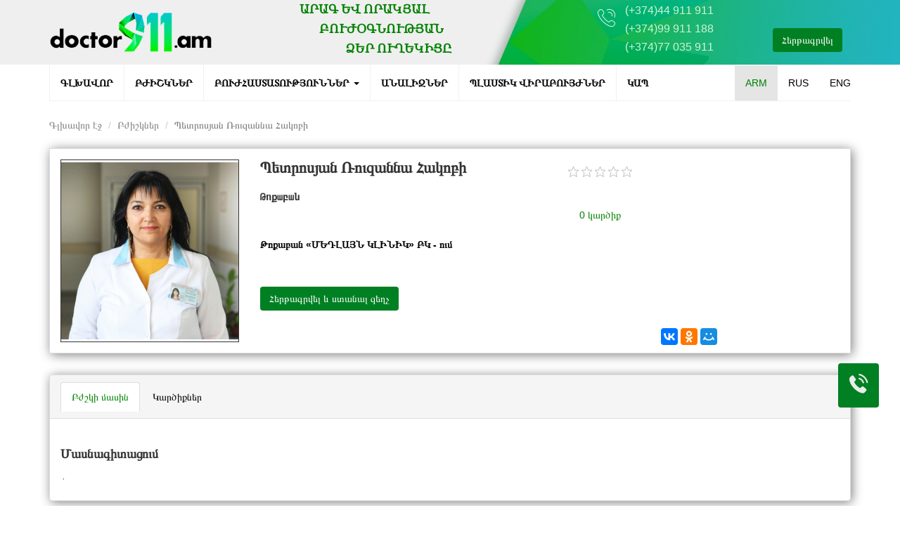

--- FILE ---
content_type: text/html; charset=UTF-8
request_url: https://www.doctor911.am/doctor/rhowzanna-petrosyan
body_size: 9170
content:
<!DOCTYPE html>
<html lang="am">
<head>
    <meta charset="UTF-8">
    <meta http-equiv="X-UA-Compatible" content="IE=edge">
    <meta name="viewport" content="width=device-width, initial-scale=1">
    <meta name="mailru-domain" content="sXdYXqVsJVHOPGqJ" />
        <title>Պետրոսյան Ռուզաննա, բժիշկ թոքաբան, Մեդլայն Կլինիկ</title>
    
    <meta name="keywords" content="">
<meta name="description" content="">
<meta name="csrf-param" content="_csrf-frontend">
<meta name="csrf-token" content="ndJ5Maxx3MG-8zXI2FedkzKDtkEnKc0LyVtshBiHikXzlzdwmDKQqZOmXZGNPfTGQdnsLkV7_j-YNFvKWrDhCg==">

<link href="/assets/10466dd7/css/bootstrap.css" rel="stylesheet">
<link href="/assets/a8ffad2f/css/star-rating.css" rel="stylesheet">
<link href="/assets/a8ffad2f/themes/krajee-svg/theme.css" rel="stylesheet">
<link href="/assets/bacc5edf/css/kv-widgets.css" rel="stylesheet">
<link href="/css/site.css" rel="stylesheet">
<link href="/css/style.css" rel="stylesheet">
<link href="/slick/slick.css" rel="stylesheet">
<link href="/slick/slick-theme.css" rel="stylesheet">
<link href="https://cdnjs.cloudflare.com/ajax/libs/baguettebox.js/1.8.1/baguetteBox.min.css" rel="stylesheet">
<script>window.rating_91d2121e = {"disabled":true,"showCaption":false,"showClear":false,"size":"sm","language":"am","theme":"krajee-svg"};

window.rating_d0cdfcaf = {"size":"md","showCaption":false,"showClear":false,"language":"am","theme":"krajee-svg"};
</script></head>
<body>
    <header class="hidden-xs hidden-sm">
        <div class="container">
            <div class="row">
                <div class="col-md-3">
                    <a href="/"><img src="/images/logoo.png" class="logo-home"></a>
                </div>
                <div class="paragraph col-md-5">
                    <div class="one">
                        <p>ԱՐԱԳ ԵՎ ՈՐԱԿՅԱԼ</p>
                    </div>
                    <div class="two">
                        <p>ԲՈՒԺՕԳՆՈՒԹՅԱՆ</p>
                    </div>
                    <div class="three">
                        <p>ՁԵՐ ՈւՂԵԿԻՑԸ</p>
                    </div>
                </div>
                <div class="col-md-2">
                    <img src="/images/phone.png" alt="Phone" class="phone_icon">
                    <ul class="phone right">
                        <li><a href="tel:+37444911911">(+374)44 911 911</a></li>
                        <li><a href="tel:+37499911188">(+374)99 911 188</a></li>
                        <li><a href="tel:+37477035911">(+374)77 035 911</a></li>
                    </ul>
                </div>
                <div class=" col-md-2">
                    <div class="buttom">
                        <button type="button" class="btn" data-toggle="modal" data-target="#exampleModal">
                            Հերթագրվել                        </button>
                    </div>
                </div>
            </div>
        </div>
    </header>
    <nav id="w2" class="navbar-inverse navbar-fixed-top navbar"><div class="container"><div class="navbar-header"><button type="button" class="navbar-toggle" data-toggle="collapse" data-target="#w2-collapse"><span class="sr-only">Toggle navigation</span>
<span class="icon-bar"></span>
<span class="icon-bar"></span>
<span class="icon-bar"></span></button><a class="navbar-brand" href="/"><img class="hidden-lg hidden-md logo-home" src="/images/logoo.png" alt=""></a></div><div id="w2-collapse" class="collapse navbar-collapse"><ul id="w3" class="navbar-nav menu navbar-left nav"><li><a href="/">Գլխավոր</a></li>
<li><a href="/doctors">Բժիշկներ</a></li>
<li class="dropdown"><a class="dropdown-toggle" href="#" data-toggle="dropdown">Բուժհաստատություններ <span class="caret"></span></a><ul id="w4" class="dropdown-menu"><li><a href="/hospitals" tabindex="-1">Հիվանդանոցներ</a></li>
<li><a href="/stomatologiakan-klinikaner" tabindex="-1">Ստոմատոլոգիական կլինիկաներ</a></li>
<li><a href="/akhtoroshich-kentronner" tabindex="-1">Ախտորոշիչ կենտրոններ</a></li>
<li><a href="/ptghaberowtyan-kentron" tabindex="-1">Պտղաբերության Կենտրոն</a></li>
<li><a href="/khnamki-kentron" tabindex="-1">Խնամքի կենտրոն</a></li>
<li><a href="/laboratorianer" tabindex="-1">Լաբորատորիաներ</a></li></ul></li>
<li><a href="/laboratorianer">Անալիզներ</a></li>
<li><a href="/plastic-surgeon ">Պլաստիկ վիրաբույժներ</a></li>
<li><a href="/contact">Կապ</a></li></ul>    <ul class="navbar-nav hidden-sm navbar-right nav">
                    <li class="active"><a class="active" href="/doctor/rhowzanna-petrosyan">ARM</a></li>
                    <li class=""><a class="" href="/ru/doctor/rhowzanna-petrosyan">RUS</a></li>
                    <li class=""><a class="" href="/en/doctor/rhowzanna-petrosyan">ENG</a></li>
            </ul>

    <div class="row">
            <div class="col-lg-3 col-md-3 col-sm-3 top-search hidden">
                <div class="header_search">
                    <form  class="form_search" action="/search" method="post">
                        <input type="text" name="search" class="search-top" placeholder="Որոնել ..." autocomplete="off">
                        <div class="search_five_res"></div>
                        <input type="submit" name="ok_serach" value="" class="ok_search">
                    </form>
                </div>
            </div>
            <div class="col-lg-3 col-md-3 col-sm-4 top-search hidden">
                <div class="dropdown header-dropdown">
                    <button class="btn btn-default dropdown-toggle" type="button" data-toggle="dropdown" aria-haspopup="true" aria-expanded="true">
                        <span style="padding: 3px;" class="glyphicon glyphicon-earphone"></span>
                        <span class="caret"></span>
                    </button>
                    <ul class="dropdown-menu" aria-labelledby="dropdownMenu1">
                        <li><a href="tel:+37444911911" data-value="action"><img class="ucom" src="/images/u.png" alt="ucom"> +374 44 911 911</a></li>
                        <li><a href="tel:+37499911188" data-value="another action"><img class="beeline" src="/images/b.png" alt="beeline"> +374 99 911 188</a></li>
                        <li><a href="tel:+37477035911" data-value="something else here"><img class="viva" src="/images/v.png" alt="viva"> +374 77 035 911</a></li>
                    </ul>
                </div>
                <div class="phone_fixed mobile_hidden">
                   <a style="color: rgba(0, 0, 0, 0.5)" href="tel:+37444911911"><img class="ucom" src="/images/u.png" alt="ucom"> +(374)44 911 911</a>
                </div>
            </div>
             <div class="top-search col-lg-1 col-md-1 col-sm-1 hidden">
                <button type="button" class="btn fix-button" data-toggle="modal" data-target="#exampleModal">
                    Հերթագրվել
                </button>
            </div>
            </div></div></div></nav>    <div class="container">
        <ul class="breadcrumb"><li><a href="/">Գլխավոր էջ</a></li>
<li><a href="/doctors">Բժիշկներ</a></li>
<li class="active">Պետրոսյան Ռուզաննա Հակոբի</li>
</ul>            </div>
    <div class="container">
    <div class="row">
        <div class="col-lg-12 col-md-12 col-sm-12 col-xs-12">
            <div class="item-one row">
                    <div class="col-lg-9">
                        <div class="row">
                            <div class="col-lg-4">
                                <div class="img-doctor-one" style="background-image: url(/uploads/doctors/doctor911-plbn4a9fzd3qym0o.jpg)">
                                                                    </div>
                            </div>
                            <div class="col-lg-6">
                                <div class="name">
                                    <h1>Պետրոսյան Ռուզաննա Հակոբի</h1>
                                    <p>Թոքաբան</p>
                                    <p class="min-text">
                                        Թոքաբան «ՄԵԴԼԱՅՆ ԿԼԻՆԻԿ» ԲԿ - ում                                    </p>
                                                                        <div class="row">
                                        <div class="col-lg-12">
                                            <button type="button" class="btn fix-button" data-toggle="modal" data-target="#exampleModal">
                                                Հերթագրվել և ստանալ զեղչ                                            </button>
                                        </div>
                                    </div>
                                </div>
                            </div>
                            <div class="col-lg-2">
                                <div class="row">
                                    <div class="col-lg-12">
                                        <div class="doctor-star">

                                            <input type="text" id="w0" class="rating-loading" name="url" data-krajee-rating="rating_91d2121e">                                            <a href="?reviews=active" class="link">0 կարծիք</a>
                                        </div>
                                    </div>
                                </div>
                            </div>
                        </div>
                    </div>
                    <div class="col-lg-3">
                        <iframe width="100%" height="250px" frameborder="0" scrolling="no" marginheight="0" marginwidth="0"
                        <iframe src="https://www.google.com/maps/embed?pb=!1m14!1m8!1m3!1d6096.188940726108!2d44.509232!3d40.184711!3m2!1i1024!2i768!4f13.1!3m3!1m2!1s0x406abd1d557acabb%3A0x84a63c413d048a83!2s43+Pushkin+St%2C+Yerevan%2C+Armenia!5e0!3m2!1sen!2sus!4v1518906868325" width="300" height="300" frameborder="0" style="border:0" allowfullscreen=""></iframe>                        <div class="soc" style="padding-bottom: 10px">
                            <script src="//yastatic.net/es5-shims/0.0.2/es5-shims.min.js"></script>
                            <script src="//yastatic.net/share2/share.js"></script>
                            <div class="ya-share2" data-services="vkontakte,facebook,odnoklassniki,moimir,gplus" data-counter=""></div>
                        </div>
                    </div>
                </div>
                        <div class="panel with-nav-tabs panel-default">
                <div class="panel-heading">
                    <ul class="nav nav-tabs">
                        <li class="active"><a href="#tab1default" data-toggle="tab">Բժշկի մասին</a></li>
                        <li class=""><a href="#tab2default" data-toggle="tab">Կարծիքներ</a></li>
                    </ul>
                </div>
                <div class="panel-body">
                    <div class="tab-content">
                        <div class="tab-pane fade active  in" id="tab1default">
                            <div class="row">
                                <div class="col-lg-8">
                                    <h3 style="text-align:justify">
                                        <strong>
                                            <span style="font-size:18px">
                                                Մասնագիտացում                                            </span>
                                        </strong>
                                    </h3>
                                                                        <p>․</p>
                                </div>
                                <div class="col-lg-4">
                                    <div class="product-reviews">

                                    </div>
                                </div>
                            </div>
                        </div>
                        <div class="tab-pane fade " id="tab2default">
                            <div class="row">
                                <div class="col-md-12">
                                    <div class="comments-list">
                                                                            </div>
                                </div>
                            </div>
                        </div>
                    </div>
                </div>
            </div>
            <div class="comment">

                <form id="contact-form" action="/doctor/rhowzanna-petrosyan" method="post">
<input type="hidden" name="_csrf-frontend" value="ndJ5Maxx3MG-8zXI2FedkzKDtkEnKc0LyVtshBiHikXzlzdwmDKQqZOmXZGNPfTGQdnsLkV7_j-YNFvKWrDhCg==">                    <div class="row">
                        <div class="col-lg-4">
                            <div class="form-group field-comment-first_name required">
<label class="control-label" for="comment-first_name">Անուն</label>
<input type="text" id="comment-first_name" class="form-control" name="Comment[first_name]" aria-required="true">

<p class="help-block help-block-error"></p>
</div>                        </div>
                        <div class="col-lg-4">
                            <div class="form-group field-comment-last_name required">
<label class="control-label" for="comment-last_name">Ազգանուն</label>
<input type="text" id="comment-last_name" class="form-control" name="Comment[last_name]" aria-required="true">

<p class="help-block help-block-error"></p>
</div>                        </div>

                        <div class="col-lg-4">
                            <div class="form-group field-comment-phone">
<label class="control-label" for="comment-phone">Հեռախոսահամար</label>
<input type="text" id="comment-phone" class="form-control" name="Comment[phone]">

<p class="help-block help-block-error"></p>
</div>                        </div>
                    </div>
                    <div class="row">
                        <div class="col-lg-8">
                            <div class="form-group field-comment-text">
<label class="control-label" for="comment-text">Զեր կարծիքը</label>
<textarea id="comment-text" class="form-control" name="Comment[text]" rows="6"></textarea>

<p class="help-block help-block-error"></p>
</div>                        </div>
                        <div class="col-lg-4">
                            <div class="form-group field-comment-star">
<label class="control-label" for="comment-star">Զեր գնահատականը</label>
<input type="text" id="comment-star" class="form-control rating-loading" name="Comment[star]" data-krajee-rating="rating_d0cdfcaf">

<p class="help-block help-block-error"></p>
</div>
                        </div>
                    </div>
                    <div class="form-group">
                        <button type="submit" class="btn fix-button" name="contact-button">Թողնել Կարծիք</button>                    </div>

                </form>
                </div>
            </div>
        </div>
    </div>
</div>
    <footer>
        <div class="container">
            <div class="row">
                <div class="col-lg-5 col-md-5 col-sm-12 col-xs-12">
                    <div class="down">
                        <div class="logo-right">
                            <a href="/"><img src="/images/logo.png"></a>
                            <div>
                                <p>doctor911.am-ը երաշխավորում է բժշկական գաղտնիքի պահպանումը։ Բժշկական հետազոտությունների բուժօգնության ծավալների և արդյունքների պատասխանատվությունը կրում են բուժհաստատությունները՝ ՀՀ գործող օրենքի շրջանակներում:</p>
                            </div>

                            <p><a style="color: white" href="tel:+37444911911">+(374)44 911 911</a></p>

                            <p>info@doctor911.am</p>


                        </div>
                    </div>
                </div>
                <div class="col-lg-4 col-md-4 col-sm-6 col-xs-12">
                                        <div class="drop">
                        <h6>Տեղեկություններ</h6>
                        <ul>
                                                            <li>
                                    <a href="/">Գլխավոր</a>
                                </li>
                                                            <li>
                                    <a href="/doctors">Բժիշկներ</a>
                                </li>
                                                            <li>
                                    <a href="/hospitals">Բուժհաստատություններ</a>
                                </li>
                                                            <li>
                                    <a href="/laboratorianer">Անալիզներ</a>
                                </li>
                                                            <li>
                                    <a href="/plastic-surgeon ">Պլաստիկ վիրաբույժներ</a>
                                </li>
                                                            <li>
                                    <a href="/contact">Կապ</a>
                                </li>
                                                    </ul>
                    </div>
                                    </div>
                <div class="col-lg-3 col-md-3 col-sm-6 col-xs-12">
                                        <div class="drop">
                        <h6>Այցելուների համար</h6>
                        <ul>
                                                        <li>
                                <a href="/disease-directory">Հիվանդությունների տեղեկատու</a>
                            </li>
                                                        <li>
                                <a href="/news">Նորություններ</a>
                            </li>
                                                        <li>
                                <a href="/contact">Կապ</a>
                            </li>
                                                    </ul>
                                                    <a target="_blank" title="Facebook" href="https://www.facebook.com/doctor911.am/">
                                <img src="/images/facebook.png"  width="40px"/>                            </a>
                                                    <a target="_blank" title="Instagram" href="https://www.instagram.com/doctor911.am/">
                                <img src="/images/instagram.png"  width="40px"/>                            </a>
                                            </div>
                                    </div>
            </div>
        </div>
        <div id="last">
            <div class="container">
                <span>&reg; 2016 - 2026 Հեղինակային բոլոր իրավունքները պաշտպանված են</span>
            </div>
        </div>
    </footer>

<!-- Modal -->
<div class="modal fade" id="exampleModal" tabindex="-1" role="dialog" aria-labelledby="exampleModalLabel" aria-hidden="true">
    <div class="modal-dialog" role="document">
        <div class="modal-content">
            <div class="modal-header">
                <h5 class="modal-title" id="exampleModalLabel">Հերթագրվել և ստանալ զեղչ</h5>
                <button type="button" class="close" data-dismiss="modal" aria-label="Close">
                    <span aria-hidden="true">&times;</span>
                </button>
            </div>
            <form id="w6" action="/add-subscribe" method="post">
<input type="hidden" name="_csrf-frontend" value="ndJ5Maxx3MG-8zXI2FedkzKDtkEnKc0LyVtshBiHikXzlzdwmDKQqZOmXZGNPfTGQdnsLkV7_j-YNFvKWrDhCg==">                <div class="modal-body">
                    <input type="hidden" name="token" value="077999033">
                    <div class="form-group field-subscribe-full_name required">
<label class="control-label" for="subscribe-full_name">Անուն Ազգանուն</label>
<input type="text" id="subscribe-full_name" class="form-control" name="Subscribe[full_name]" aria-required="true">

<p class="help-block help-block-error"></p>
</div>
                    <div class="form-group field-subscribe-phone required">
<label class="control-label" for="subscribe-phone">Հեռախոս</label>
<input type="text" id="subscribe-phone" class="form-control" name="Subscribe[phone]" placeholder="(+374) XX-XX-XX-XX" aria-required="true">

<p class="help-block help-block-error"></p>
</div>
                    <div class="form-group field-subscribe-description">
<label class="control-label" for="subscribe-description">Մեկնաբանություն</label>
<textarea id="subscribe-description" class="form-control" name="Subscribe[description]"></textarea>

<p class="help-block help-block-error"></p>
</div>
                    <div class="form-group field-subscribe-doctor">

<input type="hidden" id="subscribe-doctor" class="form-control" name="Subscribe[doctor]" value="Պետրոսյան Ռուզաննա Հակոբի">

<p class="help-block help-block-error"></p>
</div>                    <div class="form-group field-subscribe-hospital">

<input type="hidden" id="subscribe-hospital" class="form-control" name="Subscribe[hospital]">

<p class="help-block help-block-error"></p>
</div>
                </div>
                <div class="modal-footer">
                    <button type="button" class="btn btn-secondary" data-dismiss="modal">Փակել</button>
                    <button type="submit" class="btn btn-success">Հաստատել</button>
                </div>
            </form>        </div>
    </div>
</div>

<!--<span  id="myMed"  class="">-->
<!--    <img src="/images/medlogo.png">-->
<!--    <p>Օնլայն դեղատուն</p>-->
<!--    <a class="btn fix-button" target="_blank" href="https://www.med911.am/">-->
<!--        Պատվիրել Հիմա-->
<!--    </a>-->
<!--</span>-->

<button onclick="scrollToTop()" id="myBtn" title="Go to top">
    <span class="glyphicon glyphicon-hand-up"></span>
</button>
<button data-toggle="modal" data-target="#phoneModal" id="myBtnPhone" title="Phone">
    <svg class="b24-crm-button-icon" xmlns="http://www.w3.org/2000/svg" width="28" height="28" viewBox="0 0 28 30">
        <path class="b24-crm-button-call-icon" fill="#ebebeb" fill-rule="evenodd" d="M940.872414,978.904882 C939.924716,977.937215 938.741602,977.937215 937.79994,978.904882 C937.08162,979.641558 936.54439,979.878792 935.838143,980.627954 C935.644982,980.833973 935.482002,980.877674 935.246586,980.740328 C934.781791,980.478121 934.286815,980.265859 933.840129,979.97868 C931.757607,978.623946 930.013117,976.882145 928.467826,974.921839 C927.701216,973.947929 927.019115,972.905345 926.542247,971.731659 C926.445666,971.494424 926.463775,971.338349 926.6509,971.144815 C927.36922,970.426869 927.610672,970.164662 928.316918,969.427987 C929.300835,968.404132 929.300835,967.205474 928.310882,966.175376 C927.749506,965.588533 927.206723,964.77769 926.749111,964.14109 C926.29156,963.50449 925.932581,962.747962 925.347061,962.154875 C924.399362,961.199694 923.216248,961.199694 922.274586,962.161118 C921.55023,962.897794 920.856056,963.653199 920.119628,964.377388 C919.437527,965.045391 919.093458,965.863226 919.021022,966.818407 C918.906333,968.372917 919.274547,969.840026 919.793668,971.269676 C920.856056,974.228864 922.473784,976.857173 924.43558,979.266977 C927.085514,982.52583 930.248533,985.104195 933.948783,986.964613 C935.6148,987.801177 937.341181,988.444207 939.218469,988.550339 C940.510236,988.625255 941.632988,988.288132 942.532396,987.245549 C943.148098,986.533845 943.842272,985.884572 944.494192,985.204083 C945.459999,984.192715 945.466036,982.969084 944.506265,981.970202 C943.359368,980.777786 942.025347,980.091055 940.872414,978.904882 Z M940.382358,973.54478 L940.649524,973.497583 C941.23257,973.394635 941.603198,972.790811 941.439977,972.202844 C940.97488,970.527406 940.107887,969.010104 938.90256,967.758442 C937.61538,966.427182 936.045641,965.504215 934.314009,965.050223 C933.739293,964.899516 933.16512,965.298008 933.082785,965.905204 L933.044877,966.18514 C932.974072,966.707431 933.297859,967.194823 933.791507,967.32705 C935.117621,967.682278 936.321439,968.391422 937.308977,969.412841 C938.23579,970.371393 938.90093,971.53815 939.261598,972.824711 C939.401641,973.324464 939.886476,973.632369 940.382358,973.54478 Z M942.940854,963.694228 C940.618932,961.29279 937.740886,959.69052 934.559939,959.020645 C934.000194,958.902777 933.461152,959.302642 933.381836,959.8878 L933.343988,960.167112 C933.271069,960.705385 933.615682,961.208072 934.130397,961.317762 C936.868581,961.901546 939.347628,963.286122 941.347272,965.348626 C943.231864,967.297758 944.53673,969.7065 945.149595,972.360343 C945.27189,972.889813 945.766987,973.232554 946.285807,973.140969 L946.55074,973.094209 C947.119782,972.993697 947.484193,972.415781 947.350127,971.835056 C946.638568,968.753629 945.126778,965.960567 942.940854,963.694228 Z" transform="translate(-919 -959)"></path>
    </svg>
</button>

<!-- Modal -->
<div class="modal fade" id="phoneModal" tabindex="-1" role="dialog" aria-labelledby="exampleModalLongTitle" aria-hidden="true">
    <div class="modal-dialog  modal-sm" role="document">
        <div class="modal-content">
            <div class="modal-header">
                <button type="button" class="close" data-dismiss="modal" aria-label="Close">
                    <span aria-hidden="true">&times;</span>
                </button>
            </div>
            <div class="modal-body">
                <ul class="phone-modal">
                    <li><a href="tel:+37444911911" data-value="action"><img class="ucom" src="/images/u.png" alt="ucom"> +374 44 911 911</a></li>
                    <li><a href="tel:+37499911188" data-value="another action"><img class="beeline" src="/images/b.png" alt="beeline"> +374 99 911 188</a></li>
                    <li><a href="tel:+37477035911" data-value="something else here"><img class="viva" src="/images/v.png" alt="viva"> +374 77 035 911</a></li>
                </ul>
            </div>
        </div>
    </div>
</div>
<script src="/assets/4f3054c8/jquery.js"></script>
<script src="/assets/a20253f2/yii.js"></script>
<script src="/assets/a8ffad2f/js/star-rating.js"></script>
<script src="/assets/a8ffad2f/themes/krajee-svg/theme.js"></script>
<script src="/assets/bacc5edf/js/kv-widgets.js"></script>
<script src="/assets/a20253f2/yii.validation.js"></script>
<script src="/assets/a20253f2/yii.activeForm.js"></script>
<script src="/slick/slick.min.js"></script>
<script src="/js/main.js"></script>
<script src="https://cdnjs.cloudflare.com/ajax/libs/baguettebox.js/1.8.1/baguetteBox.min.js"></script>
<script src="/assets/10466dd7/js/bootstrap.js"></script>
<script>jQuery(function ($) {
jQuery&&jQuery.pjax&&(jQuery.pjax.defaults.maxCacheLength=0);
if (jQuery('#w0').data('rating')) { jQuery('#w0').rating('destroy'); }
jQuery('#w0').rating(rating_91d2121e);

if (jQuery('#comment-star').data('rating')) { jQuery('#comment-star').rating('destroy'); }
jQuery('#comment-star').rating(rating_d0cdfcaf);

jQuery('#contact-form').yiiActiveForm([{"id":"comment-first_name","name":"first_name","container":".field-comment-first_name","input":"#comment-first_name","error":".help-block.help-block-error","validate":function (attribute, value, messages, deferred, $form) {yii.validation.required(value, messages, {"message":"«Անուն» չի կարող լինել դատարկ."});yii.validation.string(value, messages, {"message":"Անուն - ը պետք է լինի տող:","max":255,"tooLong":"{attribute} պարունակությունը պետք է պարունակի {max, number} {max, plural, one {character} այլ {characters}}","skipOnEmpty":1});}},{"id":"comment-last_name","name":"last_name","container":".field-comment-last_name","input":"#comment-last_name","error":".help-block.help-block-error","validate":function (attribute, value, messages, deferred, $form) {yii.validation.required(value, messages, {"message":"«Ազգանուն» չի կարող լինել դատարկ."});yii.validation.string(value, messages, {"message":"Ազգանուն - ը պետք է լինի տող:","max":255,"tooLong":"{attribute} պարունակությունը պետք է պարունակի {max, number} {max, plural, one {character} այլ {characters}}","skipOnEmpty":1});}},{"id":"comment-phone","name":"phone","container":".field-comment-phone","input":"#comment-phone","error":".help-block.help-block-error","validate":function (attribute, value, messages, deferred, $form) {yii.validation.string(value, messages, {"message":"Հեռախոսահամար - ը պետք է լինի տող:","max":45,"tooLong":"{attribute} պարունակությունը պետք է պարունակի {max, number} {max, plural, one {character} այլ {characters}}","skipOnEmpty":1});}},{"id":"comment-text","name":"text","container":".field-comment-text","input":"#comment-text","error":".help-block.help-block-error","validate":function (attribute, value, messages, deferred, $form) {yii.validation.string(value, messages, {"message":"Զեր կարծիքը - ը պետք է լինի տող:","skipOnEmpty":1});}},{"id":"comment-star","name":"star","container":".field-comment-star","input":"#comment-star","error":".help-block.help-block-error","validate":function (attribute, value, messages, deferred, $form) {yii.validation.number(value, messages, {"pattern":/^[-+]?[0-9]*\.?[0-9]+([eE][-+]?[0-9]+)?$/,"message":"Զեր գնահատականը թիվը պետք է լինի:","skipOnEmpty":1});}}], []);
jQuery('#w6').yiiActiveForm([{"id":"subscribe-full_name","name":"full_name","container":".field-subscribe-full_name","input":"#subscribe-full_name","error":".help-block.help-block-error","validate":function (attribute, value, messages, deferred, $form) {yii.validation.required(value, messages, {"message":"«Անուն Ազգանուն» չի կարող լինել դատարկ."});yii.validation.string(value, messages, {"message":"Անուն Ազգանուն - ը պետք է լինի տող:","max":255,"tooLong":"{attribute} պարունակությունը պետք է պարունակի {max, number} {max, plural, one {character} այլ {characters}}","skipOnEmpty":1});}},{"id":"subscribe-phone","name":"phone","container":".field-subscribe-phone","input":"#subscribe-phone","error":".help-block.help-block-error","validate":function (attribute, value, messages, deferred, $form) {yii.validation.required(value, messages, {"message":"«Հեռախոս» չի կարող լինել դատարկ."});yii.validation.string(value, messages, {"message":"Հեռախոս - ը պետք է լինի տող:","max":45,"tooLong":"{attribute} պարունակությունը պետք է պարունակի {max, number} {max, plural, one {character} այլ {characters}}","skipOnEmpty":1});}},{"id":"subscribe-description","name":"description","container":".field-subscribe-description","input":"#subscribe-description","error":".help-block.help-block-error","validate":function (attribute, value, messages, deferred, $form) {yii.validation.string(value, messages, {"message":"Մեկնաբանություն - ը պետք է լինի տող:","skipOnEmpty":1});}},{"id":"subscribe-doctor","name":"doctor","container":".field-subscribe-doctor","input":"#subscribe-doctor","error":".help-block.help-block-error","validate":function (attribute, value, messages, deferred, $form) {yii.validation.string(value, messages, {"message":"Doctor - ը պետք է լինի տող:","max":255,"tooLong":"{attribute} պարունակությունը պետք է պարունակի {max, number} {max, plural, one {character} այլ {characters}}","skipOnEmpty":1});}},{"id":"subscribe-hospital","name":"hospital","container":".field-subscribe-hospital","input":"#subscribe-hospital","error":".help-block.help-block-error","validate":function (attribute, value, messages, deferred, $form) {yii.validation.string(value, messages, {"message":"Hospital - ը պետք է լինի տող:","max":255,"tooLong":"{attribute} պարունակությունը պետք է պարունակի {max, number} {max, plural, one {character} այլ {characters}}","skipOnEmpty":1});}}], []);
});</script><script type="text/javascript">
    function scrollToTop() {
        if (document.body.scrollTop!=0 || document.documentElement.scrollTop!=0){
            window.scrollBy(0,-50);
            timeOut=setTimeout('scrollToTop()',10);
        }
        else clearTimeout(timeOut);
    }
</script>
<!-- BEGIN JIVOSITE CODE {literal} -->
<script>
    baguetteBox.run('.tz-gallery');
</script>
<!-- Global site tag (gtag.js) - Google Analytics -->
<script async src="https://www.googletagmanager.com/gtag/js?id=UA-89383715-1"></script>
<script>
    window.dataLayer = window.dataLayer || [];
    function gtag(){dataLayer.push(arguments);}
    gtag('js', new Date());

    gtag('config', 'UA-89383715-1');
</script>

</body>
</html>



--- FILE ---
content_type: text/css
request_url: https://www.doctor911.am/css/style.css
body_size: 17723
content:
.icon {
    display: inline-block;
    width: 1em;
    height: 1em;
    stroke-width: 0;
    stroke: currentColor;
    fill: currentColor;
}

/* ==========================================
Single-colored icons can be modified like so:
.icon-name {
  font-size: 32px;
  color: red;
}
========================================== */

.icon-icon-bottom {
    width: 0.6171875em;
}

.icon-icon-radius {
    width: 0.4599609375em;
}

.icon-icon-right {
    width: 1.62109375em;
}

.icon-icon-left {
    width: 1.62109375em;
}

*{
    margin: 0;
    padding: 0;
}
.main{
    width: 1100px;
    margin: auto;
}
header{
    width: 100%;
    background: url(../images/headr2.jpg) center top no-repeat;
    background-size: 100% 100%;
}
.phone{
    list-style: none;
}
.phone a{
    margin: 4px 0;
    text-decoration: none;
    display: block;
    color: #CFF3D4;
    font-family: sans-serif;
    font-size: 16px;
}
.phone a:hover{
    color:aliceblue;
}
.phone_icon{
    width: 25px;
    margin: 13px 0;
}
.buttom{
    padding: 10px 54px;
    border-radius: 5px;
    margin-top: 30px;
}
.buttom button{
    color: white;
    background-color: #008022;

}
.fix-button{
    color: white;
    background-color: #008022;
    margin-top: 7px;
    margin-bottom: 15px;
}
.buttom button:hover{
    color: white;

}
.logo img{
    margin-top: 4px;
}

.left{
    float: left;
}

.menu li{
    border-left: 1px solid #F1F1F1;
}
.menu li a{
    color: black !important;
    font-weight: bold;
    text-transform: uppercase;
}

.dropdown-menu li a{
    color: green !important;
    font-weight: bold;
    text-transform: uppercase;
}
.phone-modal{
    list-style: none;
    text-align: center;
}
.phone-modal li a {
    color: green !important;
    font-weight: bold;
    text-transform: uppercase;
    font-size: 20px;
}
.clear{
    clear: both;
}

#slider{
    width: 100%;
    height: 540px;
    background-image: url(../images/background.png);
    background-repeat: no-repeat;
    background-size: cover;
}
#partner{
    width: 100%;
    background-color: #F9F9F9;
}
#partner .slick-next, #partner .slick-prev{
    display: none !important;
}

#services{
    width: 100%;
    text-align: center;
    background-color: white;
}
#info{
    width: 100%;
    background-color: #F9F9F9;
}
footer{
    width: 100%;
    background-color: #7D7D7D;
}


.languages li a{
    text-decoration: none;
    font-weight: bold;
    color: #EFEFEF !important;
}
.languages li.active{
    color: green !important;
}
.navbar-inverse .navbar-toggle .icon-bar {
    background-color: green;
}
.navbar-inverse .navbar-nav > .active > a, .navbar-inverse .navbar-nav > .active > a:hover, .navbar-inverse .navbar-nav > .active > a:focus {
    color: green !important;
     background-color: #0000001a;
}
.navbar-inverse .navbar-nav > li > a:hover, .navbar-inverse .navbar-nav > li > a:focus {
    color: green;
    background-color: transparent;
}
.navbar-collapse{
    border-bottom: 1px solid #F1F1F1 !important;
    padding: 0;
}

.right{
    float: right;
}
.paragraph p{
    color: green;
    font-weight: bold;
    padding: 2px;
    margin: 0;
    font-family: serif;
    font-size: 17px;
    text-transform: uppercase;
}
.paragraph .one{
    margin-left: 61px;
}
.paragraph .two{
    margin-left: 89px;
}
.paragraph .three{
    margin-left: 126px;
}
#slider h1{
    display: block;
    padding-top: 95px;
    width: 55%;
}


#slider .info{
    display:block;
    padding-top: 39px;
    width: 55%;
    font-weight: 100;
    font-size: 16px;
}
.search{
    margin-top: 5px;
    margin-right: 10px;
    color: green;
    display: block;
    float: left;
    border-radius: 7px;
    padding: 8px 15px;
    width: 250px;
}
.submit{
    color: white;
    margin-top: 4px;
    background-color: green;
    padding: 10px 46px;
    font-size: 11px;
    border-radius: 7px;
    display: block;
    float: left;
    text-align: center;
}
.search-form{
    margin-top: 50px;
}
#partner img{
    width: 120px;
}
#partner .partner-slider{
    margin:30px 0;
}
#services h3{
    text-align: center;
    padding: 20px 0;
    font-size: 33px;
}

.navbar-inverse {
    background-color: #fff;
    border-color: #fff;
}

.navbar-brand img{
    height: 42px;
    margin: 2px 0;
}
.numbers img{
    display:block;
 
}

#info h3{
    text-align: center;
    padding: 20px 0;
    font-size: 33px;
}
.numbers{
    padding: 30px 0;
}
.same{
    height: 200px;
    width: 270px;
    margin: 0 auto;
    text-align: center;
    border: 1px solid transparent;

}
.same p{
    font-size: 12px;
    margin-top: 7px;
}

.same .right, .same .left{
    display: block;
    margin: 40px 95px;
    font-size: 120px;
}
.same .horizon-buttom{
    display: block;
    margin: 40px 0;
    font-size: 120px;
}
.same .horizon{
    display: block;
    margin: 21px auto;
    font-size: 70px;
}
#services .service{
    height: 200px;
    border: 1px solid #4ef00b;
}
#services .all{
    text-decoration: none;
    background-color: green;
    margin: 15px 0;
    padding: 18px 25px;
    display:inline-block;
}
.service img{
    margin-top:39px;
}
#services .border{
    border-top: 1px solid #F4F4F4;
    width: 90px;
    display: block;
    margin: 10px auto;
    color: #7D7D92;
}
.service a{
    text-decoration: none;
    color:#7D7D92;
    padding: 15px;
    display: block;
    margin-right: 15px;
    font-weight: bold;
}

.logo-right p{
    color: #BFBFBF;
    margin-top:15px;
}
.logo-right img{
    margin: 36px 0;
    padding: 7px 0;
}
.drop a{
    text-decoration: none;
    color:#C2C2C2;
    display: inline-block;
}
.drop li{
    list-style: none;
}
.drop h6{
    font-size: 25px;
    padding:50px 0;
    color:#C2C2C2;
}
.drop a{

    padding-top: 5px;
}
.drop li a:hover{
    color:aliceblue;
}
.drop h6:hover{
    color:aliceblue;
}
.downn a{
    text-decoration: none;
    color:#C2C2C2;
    display: inline-block;
}
.downn li{
    list-style: none;
}
.downn h6{
    font-size: 25px;
    padding: 44px;
    color: #C2C2C2;
    margin: 5px 0 17px 44px;
}
.downn a{    
    padding: 8px 0 0 90px;
}
.downn li a:hover{
    color:aliceblue;
}
.downn h6:hover{
    color:aliceblue;
}
#last span{
    display: block;
    text-align: center;
    color: #C2C2C2;
    padding:  15px 0;
    font-weight: bold;
}
#last{
    border-top: 1px solid #C2C2C2;
}
.doctor, .hospital{
    background-color: white;
    border: 1px solid #ddd;
    margin: 15px 0;
    box-shadow: 2px 2px 15px 0 grey;
}
.item-one{
    background-color: white;
    border: 1px solid #ddd;
    margin: 0;
    box-shadow: 2px 2px 15px 0 grey;
    margin-bottom: 30px;
    margin-top: 15px;
}
.doctor .img-doctor,.item-one .img-doctor, .hospital .img-hospital,.item-one .img-hospital{
    height: 185px;
    margin: 15px 0;
    border: 1px solid;
    display: block;
    background-repeat: no-repeat;
    background-position: center center;
    background-size: contain;
}

.doctor .img-doctor-one,.item-one .img-doctor-one{
    height: 260px;
    margin: 15px 0;
    border: 1px solid;
    display: block;
    background-repeat: no-repeat;
    background-position: center center;
    background-size: contain;
}

.hospital .img-hospital-one,.item-one .img-hospital-one{
    height: 260px;
    margin: 15px 0;
    border: 1px solid;
    display: block;
    background-repeat: no-repeat;
    background-position: center center;
    background-size: contain;
}

.name .subbmit{
    background-color: green;
    display: inline-block;
    text-decoration: none;
    padding: 10px 23px;
    border-radius: 5px;
    color: white;
}
.hospital .name h6{
    font-size: 16px;
    margin-top: 15px;
    min-height: 40px;
    font-weight: bold;
}

.doctor .name h6, .item-one .name h6{
    font-size: 16px;
    margin-top: 15px;
    font-weight: bold;

}

.doctor .name h1, .item-one .name h1{
    font-size: 22px;
    margin-top: 15px;
    font-weight: bold;

}
.name .link{
    display: inline-block;
    color: green;
    font-weight: bold;
}
.name p{
    font-family: monospace;
    padding: 9px 0;
    font-weight: bold;
    min-height: 60px;
}
.doctor a, .hospital a{
  color: black;
}
.sector{
    margin: 15px 0;
    text-align: justify;
    min-height: 90px;
}
.fact a{
    color: gray;
    text-decoration: none;
}
.fact{
    padding: 25px;
}
.fact span{
    color: gray;
}
.nopadding {
    padding: 0 !important;
    margin: 0 !important;
}
.navbar-brand {
    float: left;
    height: 50px;
    padding: 0;
    font-size: 18px;
    line-height: 20px;
}
@media  (max-width: 768px) {
    #slider h1 {
        font-size: 25px !important;
    }
    #services h3 {
        font-size: 30px;
    }
}
@media (max-width: 1200px){
    nav .container {
        width: 100%;
    }
}
.navbar > .container .navbar-brand, .navbar > .container-fluid .navbar-brand {
    margin: 0 !important;
}

.header-dropdown {
    top: 6px;
    float: right;
}

.header_fixed .header_search {
    width: 100%;
}

.header_search {
    position: relative;
    display: inline-block;
    width: 100%;
}
input.search-top{
    width: 100%;
    height: 37px;
    color: #4F4E4C;
    background: #f5f5f5;
    border: none;
    text-indent: 16px;
    margin: 6px 26px;
}

.search_five_res {
    display: inline-block;
    background: #fff;
    border-top: none;
    position: absolute;
    z-index: 999;
    left: 0;
    top: 47px;
}
.ok_search {
    background: url(../images/lupa.png) top center no-repeat;
    width: 27px;
    background-size: 20px;
    height: 20px;
    border: none;
    outline: none;
    position: absolute;
    cursor: pointer;
    right: -14px;
    top: 14px;
}

.phone_fixed {
    padding: 10px 0;
    font-size: 20px;
    color: rgba(0, 0, 0, 0.5);
    float: right;
    margin-right: 10px;
}
.navbar-inverse .navbar-nav > .open > a,
.navbar-inverse .navbar-nav > .open > a:hover,
.navbar-inverse .navbar-nav > .open > a:focus {
    color: #fff;
    background-color: transparent !important;
}
/*video modal*/

.video-modal  .modal-body {
    position:relative;
    padding:0px;
}
.video-modal  .close {
    position:absolute;
    right:-30px;
    top:0;
    z-index:999;
    font-size:2rem;
    font-weight: normal;
    color:#fff;
    opacity:1;
}

.video-modal .modal-dialog {
    width: 80%;
    margin: 20px auto;

}

.slider-video{
    margin-top: 40px;
}
.slider-video p{
    margin: 4px 7px;
}
.slider-video span{
   color: black;
}

.modal-title{
    display: inline-block;
}
#myBtn {
    display: none;
    position: fixed;
    bottom: 50px;
    right: 30px;
    z-index: 99;
    font-size: 28px;
    border: none;
    outline: none;
    background-color: #008022;
    color: white;
    cursor: pointer;
    padding: 15px;
    border-radius: 4px;
}

#myBtn:hover {
    background-color: #555;
}

#myMed {
    position: fixed;
    bottom: 226px;
    right: 30px;
    z-index: 1024;
    text-align: center;
    padding: 7px;
    background: rgb(244, 244, 244);
    border-radius: 5px;
}

#myMed img{
    width: 105px;
}
#myMed p{
    color: rgb(25, 117, 101);
    font-weight: bold;
    margin-bottom: 0;
    font-size: 12px;
}

#myMed a:hover {
    color: white;
    opacity: 0.7;
}

#myMed a {
    color: white;
    background: rgb(25, 117, 101);
    font-size: 12px;
    font-weight: bold;
    margin-bottom: 0;
}

#myBtnPhone {
    position: fixed;
    bottom: 140px;
    right: 30px;
    z-index: 99;
    border: none;
    outline: none;
    background-color: #008022;
    color: white;
    cursor: pointer;
    padding: 15px;
    border-radius: 4px;
}

#myBtnPhone:hover {
    background-color: #555;
}
.logo-home{
    margin: 15px 0;
}
.breadcrumb {
    padding: 8px 0;
    margin: 15px 0 0 0;
    list-style: none;
    background-color: transparent;
    border-radius: 4px;
}
.breadcrumb a{
    color: grey;
}
.sale{
    background-image: url(../images/sale.png);
    width: 74px;
    height: 80px;
    background-repeat: no-repeat;
    background-size: contain;
    text-align: center;
    color: white;
    font-size: 13px;
    font-weight: bold;
    padding-top: 16px;
}

.panel-default > .panel-heading {
    color: #333;
    background-color: #f5f5f5;
    border-color: #ddd;
}

.panel-heading {
    padding: 10px 15px;
    border-bottom: 1px solid transparent;
    border-top-left-radius: 3px;
    border-top-right-radius: 3px;
}

.nav-tabs {
    border-bottom: none;
}
.nav-tabs > li.active > a, .nav-tabs > li.active > a:hover, .nav-tabs > li.active > a:focus {
    color: green;
    cursor: default;
}

.nav-tabs > li > a, .nav-tabs > li > a:hover, .nav-tabs > li > a:focus {
    color: black;
    padding: 10px 15px;
    border-bottom: none;
}
.name .min-text{
    color: black;
    font-family: sans-serif;
    padding: 7px 0;
}
.doctor-star{
    text-align: center;
    margin: 15px 0;
}
.doctor-star a{
    display: block;
    text-align: center;
    margin: 15px 0;
    color: green;
}
.with-nav-tabs{
    box-shadow: 2px 2px 15px 0 grey;
}
.comment{
    border: 1px solid #ddd;
    background-color: #f5f5f5;
    box-shadow: 2px 2px 15px 0 grey;
    padding: 15px;
    margin-bottom: 70px;
}
.comment-star img{
    width: 25px;
}
.tab-content ul{
    margin-left: 20px;
}
#loading{text-align:center;display:none;}
#loading img{width:150px;}
.user_name{
    font-size:14px;
    font-weight: bold;
    margin-bottom: 15px;
}
.comments-list .media{
    border-bottom: 1px dotted #ccc;
    border-bottom: 1px dotted #ccc;
    padding: 8px 0;
    text-align: justify;
}

.fact a{
    color: gray;
    text-decoration: none;
}
.fact{
    padding: 13px;
    margin-top: 22px;
}
.fact span{
    color: gray;
}
.abort{
    font-language-override: normal;
    margin: 22px 0px 22px 10px;
}
.abortss{
    padding: 15px;
}
.thing{
    font-language-override: normal;
    margin: 22px 0px 22px 10px;
    line-height: 29px;
    font-family: sans-serif;
}
.segment a{
    text-decoration: none;
    color: grey;
    line-height: 29px;

}
.partss{
    margin: 22px 0px 22px 29px;
}
.typess{
    margin: 22px 0px 22px 10px;
}
.alphabet{
  display: table-cell;
}
.alphabet li{
    display: block;
    float: left;
}
.alphabet a{
    text-decoration: none;
    color: black;
    padding: 10px;
    font-weight: bold;
    font-size: 14px;
}
.alph{
    background-color: #EFEFEF;
    padding: 15px;
    font-family: monospace;
    margin-top: 15px;
}
.alphabet a:hover{
    color:white;
    background-color: green;
}

.alphabet a.active{
    color:white;
    background-color: green;
}

.something{
    display: block;
    margin-bottom: 100px;
}
.all-blogs .media{
    margin:15px 0;
}

.all-blogs{
    margin:15px 0;
}
.single-news .img-fluid{
    margin-top: 25px;
}
.author{
    display: inline-block;
    text-align: justify;
}

.ucom, .beeline, .viva{
    width: 20px;
    border-radius: 5px;
}
.navbar-inverse .navbar-nav > li > a {
    color: black;
}
.single-disease h1{
    font-size: 32px;
}

.single-disease h2{
    font-size: 24px;
}

.single-disease h3{
    font-size: 20px;
}
.single-disease h4{
    font-size: 18px;
}
.single-disease a{
    color: #333 !important;
}

.single-disease > .col-lg-12 > p:first-of-type, .disease-description, .single-disease > .col-lg-9 > p:first-of-type, .disease-description, .single-disease > .col-lg-8 > p:first-of-type, .disease-description{
    box-sizing: border-box;
    background-color: rgb(229, 242, 245);
    padding: 30px;
    border-radius: 5px;
    color: rgb(94, 110, 113);
    font-family: "PT Sans", sans-serif;
    font-size: 14px;
    text-align: justify;
}
.single-disease > .col-lg-12, .single-disease > .col-lg-9, .single-disease > .col-lg-8{
    text-align: justify;
}
.disease-description{
    margin-bottom: 40px;
}
.rich-content{
    text-align: justify;
}

.gallery-container h1 {
    text-align: center;
    font-family: 'Droid Sans', sans-serif;
    font-weight: bold;
}

.gallery-container h2 {
    text-align: center;
    font-family: 'Droid Sans', sans-serif;
    font-weight: bold;
}

.gallery-container p.page-description {
    text-align: center;
    max-width: 800px;
    margin: 25px auto;
    color: #888;
    font-size: 18px;
}

.tz-gallery {
    padding: 40px;
}

.tz-gallery .lightbox img {
    width: 100%;
    margin-bottom: 30px;
    transition: 0.2s ease-in-out;
    box-shadow: 0 2px 3px rgba(0,0,0,0.2);
}


.tz-gallery .lightbox img:hover {
    transform: scale(1.05);
    box-shadow: 0 8px 15px rgba(0,0,0,0.3);
}

.tz-gallery img {
    border-radius: 4px;
}
.tz-gallery .gallery-div {
    /*min-height: 380px;*/
}
.partner-slider .brand-img{
    height: 60px;
    margin: 0 15px;
    display: block;
    background-repeat: no-repeat;
    background-position: center center;
    background-size: contain;
}
.service-icon {
    border: 2px solid green;
    display: block;
    border-radius: 100%;
    width: 15px;
    height: 15px;
    margin: 35px auto;
}

--- FILE ---
content_type: application/javascript
request_url: https://www.doctor911.am/js/main.js
body_size: 6113
content:
$(document).ready(function(){

    var win = $(window);
    var p = 1;
    win.scroll(function() {

        var maxPage = parseInt($('.page-count').data('max'));


        if (parseInt($(document).height() - win.height()) <= parseInt(win.scrollTop() + 200)) {


            $('#content').addClass('active');

            if ($("#content").hasClass('active')) {

                p++;
                console.log(maxPage);

                if (p <= maxPage) {

                    if(maxPage){
                        $('footer').addClass('hide');
                    }

                    $('#loading').show();

                    $.ajax({
                        url: window.location+'/'+p,
                        type: "GET",
                        async: false,
                        success: function(html) {
                            setTimeout(function(){
                                $("#content").append(html);
                                }, 500
                            );

                        }
                    });
                } else if(p <=  (parseInt($('.page-count').data('max')+1)) ){
                    $('#loading').hide();
                    $('footer').removeClass('hide');

                    console.log(p);
                    return false;
                }
            }
        }
    });

    $('.partner-slider').slick({
        dots: false,
        infinite: false,
        speed: 300,
        slidesToShow: 6,
        slidesToScroll: 1,
        autoplay: true,
        autoplaySpeed: 2000,
        responsive: [
            {
                breakpoint: 1024,
                settings: {
                    slidesToShow: 4,
                    slidesToScroll: 1,
                }
            },
            {
                breakpoint: 600,
                settings: {
                    slidesToShow: 3,
                    slidesToScroll: 1
                }
            },
            {
                breakpoint: 480,
                settings: {
                    slidesToShow: 1,
                    slidesToScroll: 1,
                    centerMode: true,
                }
            }
            // You can unslick at a given breakpoint now by adding:
            // settings: "unslick"
            // instead of a settings object
        ]
    });

    // Scroll Events
    $(window).scroll(function(){

        var wScroll = $(this).scrollTop();
        var width = $(this).width();

        if (width > 768 && wScroll > 80) {
            $('.navbar-inverse').addClass('navbar-fixed-top');
            $('.navbar-inverse').removeClass('navbar');
            $('.menu').addClass('hidden');
            $('.navbar-brand img').removeClass('hidden-lg hidden-md');
            $('.top-search').removeClass('hidden');
        }
        else {
            $('.navbar-inverse').removeClass('navbar-fixed-top');
            $('.navbar-inverse').addClass('navbar');
            $('.navbar-brand img').addClass('hidden-lg hidden-md');
            $('.menu').removeClass('hidden');
            $('.top-search').addClass('hidden');
        };

        //Scroll Effects
    });

    ///video
    // Gets the video src from the data-src on each button

    var $videoSrc;
    $('.video-btn').click(function() {
        $videoSrc = $(this).data( "src" );
    });

// when the modal is opened autoplay it
    $('#myModal').on('shown.bs.modal', function (e) {

// set the video src to autoplay and not to show related video. Youtube related video is like a box of chocolates... you never know what you're gonna get
        $("#video").attr('src',$videoSrc + "?rel=0&amp;showinfo=0&amp;modestbranding=1&amp;autoplay=1" );
    })


// stop playing the youtube video when I close the modal
    $('#myModal').on('hide.bs.modal', function (e) {
        // a poor man's stop video
        $("#video").attr('src','');


    })

    var timeOut;
    // When the user scrolls down 20px from the top of the document, show the button
    window.onscroll = function() {scrollFunction()};

    function scrollFunction() {
        if (document.body.scrollTop > 20 || document.documentElement.scrollTop > 20) {
            document.getElementById("myBtn").style.display = "block";

        } else {
            document.getElementById("myBtn").style.display = "none";

        }
    }


});
setInterval(function () {
    setTimeout(function(){
            $("#icon-video").css("opacity", "0.5");
            //alert("Hello");
        }, 500
    );
    setTimeout(function(){
            $("#icon-video").css("opacity", "1");
            //alert("Hello");
        }, 1000
    );
}, 2000);
setInterval(function () {
    setTimeout(function(){
            $("#myBtnPhone .b24-crm-button-icon").css("opacity", "0.5");
            //alert("Hello");
        }, 500
    );
    setTimeout(function(){
            $("#myBtnPhone .b24-crm-button-icon").css("opacity", "1");
            //alert("Hello");
        }, 1000
    );
}, 2000);

function registerDoctor(doctor) {
    $('#subscribe-doctor').val(doctor);
}

function registerHospital(hospital) {
    $('#subscribe-hospital').val(hospital);
}
document.querySelector('.custom-select-wrapper').addEventListener('click', function() {
    this.querySelector('.custom-select').classList.toggle('open');
});
window.addEventListener('click', function(e) {
    for (const select of document.querySelectorAll('.custom-select')) {
        if (!select.contains(e.target)) {
            select.classList.remove('open');
        }
    }
});

document.querySelector('.custom-select-wrapper1').addEventListener('click', function() {
    this.querySelector('.custom-select1').classList.toggle('open');
});
window.addEventListener('click', function(e) {
    for (const select of document.querySelectorAll('.custom-select1')) {
        if (!select.contains(e.target)) {
            select.classList.remove('open1');
        }
    }
});


--- FILE ---
content_type: application/x-javascript
request_url: https://yastatic.net/es5-shims/0.0.2/es5-shims.min.js
body_size: 1028
content:
!function(){var r=Array.prototype,t=Object.prototype.toString,n={indexOf:function(r,t){t=+(t||0);var n=this,e=n.length;if(e>0&&e>t)for(t=0>t?Math.ceil(t):Math.floor(t),-e>t&&(t=0),0>t&&(t+=e);e>t;){if(t in n&&n[t]===r)return t;++t}return-1},forEach:function(r,t){for(var n=-1,e=this,o=e.length;++n<o;)n in e&&(t?r.call(t,e[n],n,e):r(e[n],n,e))},map:function(r,t){for(var n=-1,e=this,o=e.length,i=new Array(o);++n<o;)n in e&&(i[n]=t?r.call(t,e[n],n,e):r(e[n],n,e));return i},filter:function(r,t){for(var n=-1,e=this,o=e.length,i=[];++n<o;)n in e&&(t?r.call(t,e[n],n,e):r(e[n],n,e))&&i.push(e[n]);return i},reduce:function(r,t){var n,e=-1,o=this,i=o.length;if(arguments.length<2){for(;++e<i;)if(e in o){n=o[e];break}}else n=t;for(;++e<i;)e in o&&(n=r(n,o[e],e,o));return n},some:function(r,t){for(var n=-1,e=this,o=e.length;++n<o;)if(n in e&&(t?r.call(t,e[n],n,e):r(e[n],n,e)))return!0;return!1},every:function(r,t){for(var n=-1,e=this,o=e.length;++n<o;)if(n in e&&!(t?r.call(t,e[n],n,e):r(e[n],n,e)))return!1;return!0}};for(var e in n)r[e]||(r[e]=n[e]);Array.isArray||(Array.isArray=function(r){return"[object Array]"===t.call(r)})}(),Date.now||(Date.now=function(){return(new Date).getTime()}),function(){var r=Array.prototype.slice;Function.prototype.bind||(Function.prototype.bind=function(t){var n=this,e=r.call(arguments,1);return function(){return n.apply(t,e.concat(r.call(arguments)))}})}(),function(r){if(!window.JSON){var t,n=Object.prototype.toString,e=/[\\\"\x00-\x1f\x7f-\x9f\u00ad\u0600-\u0604\u070f\u17b4\u17b5\u200c-\u200f\u2028-\u202f\u2060-\u206f\ufeff\ufff0-\uffff]/g,o={"\b":"\\b","	":"\\t","\n":"\\n","\f":"\\f","\r":"\\r",'"':'\\"',"\\":"\\\\"};window.JSON={stringify:t=function(i){if(null===i)return"null";if("undefined"==typeof i)return r;var u,f,a;switch(n.call(i)){case"[object String]":return e.lastIndex=0,'"'+(e.test(i)?i.replace(e,function(r){var t=o[r];return"string"==typeof t?t:"\\u"+("0000"+r.charCodeAt(0).toString(16)).slice(-4)}):i)+'"';case"[object Number]":case"[object Boolean]":return""+i;case"[object Array]":u="[",f=0;for(var c=i.length;c>f;)a=t(i[f]),u+=(f++?",":"")+("undefined"==typeof a?"null":a);return u+"]";case"[object Object]":if("[object Function]"===n.call(i.toJSON))return t(i.toJSON());u="{",f=0;for(var l in i)i.hasOwnProperty(l)&&(a=t(i[l]),"undefined"!=typeof a&&(u+=(f++?",":"")+'"'+l+'":'+a));return u+"}";default:return r}},parse:function(r){return Function("return "+r)()}}}}(),Object.keys||(Object.keys=function(r){var t=[];for(var n in r)r.hasOwnProperty(n)&&t.push(n);return t}),String.prototype.trim||(String.prototype.trim=function(){for(var r=this.replace(/^\s\s*/,""),t=/\s/,n=r.length;t.test(r.charAt(--n)););return r.slice(0,n+1)});